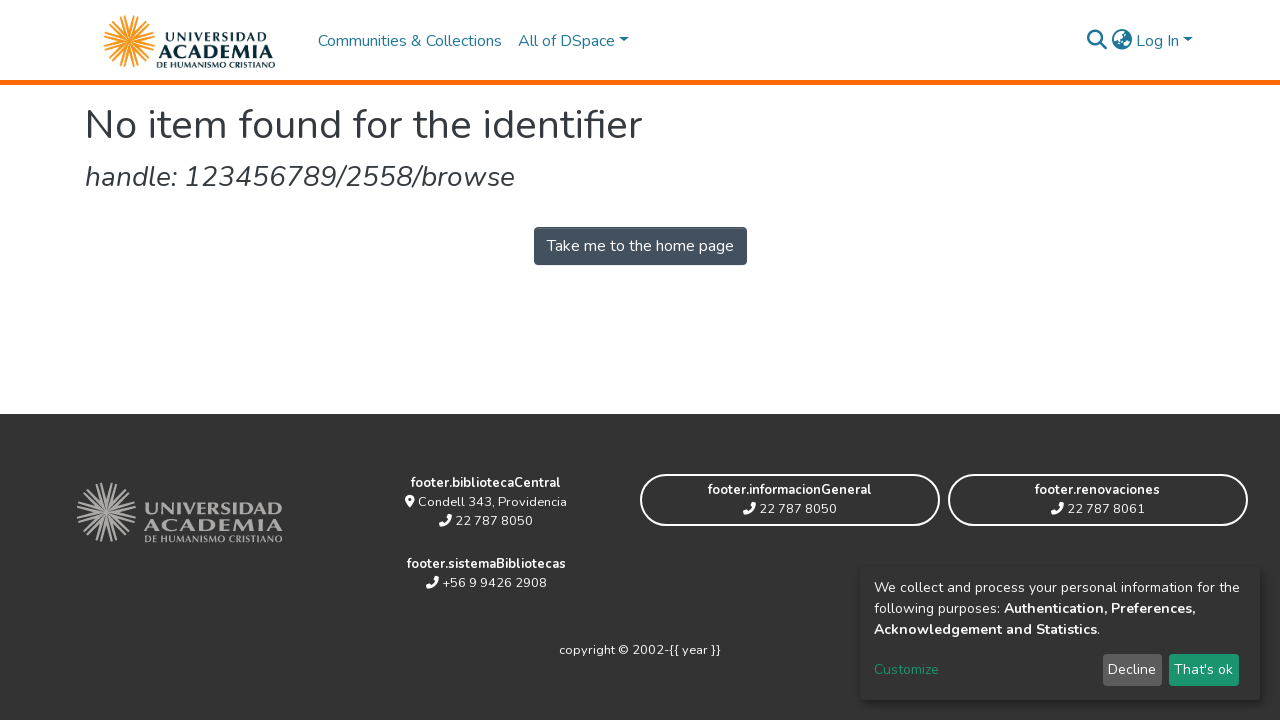

--- FILE ---
content_type: text/css; charset=utf-8
request_url: https://fonts.googleapis.com/css2?family=New+Amsterdam&display=swap
body_size: 113
content:
/* latin-ext */
@font-face {
  font-family: 'New Amsterdam';
  font-style: normal;
  font-weight: 400;
  font-display: swap;
  src: url(https://fonts.gstatic.com/s/newamsterdam/v1/YA9Vr02Y5lucHqUlbEe51kBtp7CMi93T_dFUYw.woff2) format('woff2');
  unicode-range: U+0100-02BA, U+02BD-02C5, U+02C7-02CC, U+02CE-02D7, U+02DD-02FF, U+0304, U+0308, U+0329, U+1D00-1DBF, U+1E00-1E9F, U+1EF2-1EFF, U+2020, U+20A0-20AB, U+20AD-20C0, U+2113, U+2C60-2C7F, U+A720-A7FF;
}
/* latin */
@font-face {
  font-family: 'New Amsterdam';
  font-style: normal;
  font-weight: 400;
  font-display: swap;
  src: url(https://fonts.gstatic.com/s/newamsterdam/v1/YA9Vr02Y5lucHqUlbEe51kBtp76Mi93T_dE.woff2) format('woff2');
  unicode-range: U+0000-00FF, U+0131, U+0152-0153, U+02BB-02BC, U+02C6, U+02DA, U+02DC, U+0304, U+0308, U+0329, U+2000-206F, U+20AC, U+2122, U+2191, U+2193, U+2212, U+2215, U+FEFF, U+FFFD;
}


--- FILE ---
content_type: image/svg+xml
request_url: https://bibliotecadigital.academia.cl/assets/dspace/images/logo-white.svg
body_size: 6613
content:
<?xml version="1.0" encoding="utf-8"?>
<!-- Generator: Adobe Illustrator 16.0.0, SVG Export Plug-In . SVG Version: 6.00 Build 0)  -->
<!DOCTYPE svg PUBLIC "-//W3C//DTD SVG 1.1//EN" "http://www.w3.org/Graphics/SVG/1.1/DTD/svg11.dtd" [
	<!ENTITY ns_flows "http://ns.adobe.com/Flows/1.0/">
	<!ENTITY ns_extend "http://ns.adobe.com/Extensibility/1.0/">
	<!ENTITY ns_ai "http://ns.adobe.com/AdobeIllustrator/10.0/">
	<!ENTITY ns_graphs "http://ns.adobe.com/Graphs/1.0/">
]>
<svg version="1.1" id="Layer_1" xmlns:x="&ns_extend;" xmlns:i="&ns_ai;" xmlns:graph="&ns_graphs;"
	 xmlns="http://www.w3.org/2000/svg" xmlns:xlink="http://www.w3.org/1999/xlink" xmlns:a="http://ns.adobe.com/AdobeSVGViewerExtensions/3.0/"
	 x="0px" y="0px" width="214px" height="72px" viewBox="0 0 214 72" enable-background="new 0 0 214 72" xml:space="preserve">
<g>
	<path fill-rule="evenodd" clip-rule="evenodd" fill="#AAA8A7" d="M15.727,14.875l12.207,12.202L23.4,10.341l2.01-0.54l8.275,26.223
		l0.197-0.047L27.83,9.181l2.01-0.54l4.531,16.763L38.799,8.77l1.984,0.411l-5.889,26.794l0.195,0.044l8.217-26.218l1.904,0.54
		l-4.428,16.736l12.229-12.202l1.572,1.363L35.975,36.543l0.154,0.145L56.281,18.04l1.366,1.466L45.52,31.817l16.658-4.404
		l0.619,1.776l-26.163,8.375l0.054,0.212l26.756-5.959l0.409,2.007l-16.632,4.428l16.527,4.428l-0.203,2.01l-26.849-5.908
		l-0.062,0.202l26.163,8.332l-0.619,1.78L45.52,44.564l12.128,12.333l-1.366,1.465l-20.16-18.496L35.97,40.01l18.614,20.259
		l-1.572,1.262L40.783,49.326l4.531,16.736l-2.008,0.54l-8.209-26.09l-0.201,0.058l5.988,26.753l-2.086,0.412l-4.428-16.634
		L29.84,67.634l-2.01-0.311l6.053-26.753l-0.201-0.058l-8.17,26.193L23.4,66.164l4.533-16.838L15.727,61.635l-1.699-1.469
		l18.76-20.156l-0.141-0.144L12.252,58.362l-1.16-1.465l12.104-12.333L6.562,48.991l-0.646-1.777l26.229-8.23
		c0,0-0.06-0.193-0.049-0.202c0.004-0.007-26.9,6.011-26.9,6.011L4.758,42.89l16.867-4.638L4.861,33.617l0.334-1.904l26.89,6.057
		l0.06-0.205l-26.33-8.375l0.644-1.776l16.738,4.404L11.092,19.506l1.262-1.466l20.293,18.651l0.151-0.159L14.131,16.238
		L15.727,14.875z"/>
	<g>
		<path fill-rule="evenodd" clip-rule="evenodd" fill="#AAA8A7" d="M73.142,65.521c0,1.074-0.02,1.807-0.077,2.652
			c0.213-0.021,0.47-0.049,0.786-0.049c0.498,0,1.148,0.049,2.104,0.049c1.803,0,3.314-1.388,3.314-3.495
			c0-2.413-1.503-3.113-3.688-3.113c-0.842,0-1.311,0.052-1.731,0.052c-0.316,0-0.573-0.031-0.786-0.052
			c0.058,0.847,0.077,1.581,0.077,2.655V65.521z M74.557,64.029c0-0.518,0-1.687,0.013-1.867c0.295-0.029,0.536-0.047,0.992-0.047
			c1.324,0,2.196,0.974,2.196,2.546c0,1.989-0.91,2.966-2.347,2.966c-0.395,0-0.65-0.018-0.842-0.026
			c-0.013-0.184-0.013-1.353-0.013-1.868V64.029z"/>
		<path fill-rule="evenodd" clip-rule="evenodd" fill="#AAA8A7" d="M80.906,65.521c0,1.074-0.019,1.807-0.078,2.652
			c0.215-0.021,0.472-0.049,2.03-0.049c0.881,0,1.333,0.038,1.676,0.049c-0.016-0.115-0.038-0.213-0.038-0.411
			c0-0.202,0.022-0.297,0.038-0.435c-0.737,0.089-1.472,0.126-2.194,0.126c-0.018-0.383-0.026-0.792-0.026-1.197
			c0-0.41,0.009-0.824,0.009-1.225c0.727,0,1.448,0.031,2.174,0.087c-0.028-0.202-0.048-0.286-0.048-0.392
			c0-0.125,0.009-0.211,0.048-0.432c-0.726,0.039-1.341,0.057-2.174,0.077c0-0.699,0-1.39,0.049-2.088
			c0.288,0,1.435,0.066,2.163,0.115c-0.016-0.144-0.038-0.229-0.038-0.432c0-0.173,0.022-0.285,0.038-0.403
			c-0.26,0.027-1.061,0.052-1.999,0.052c-0.567,0-1.142-0.038-1.707-0.052c0.06,0.847,0.078,1.581,0.078,2.655V65.521z"/>
		<path fill-rule="evenodd" clip-rule="evenodd" fill="#AAA8A7" d="M93.58,65.521c0,1.074-0.021,1.807-0.078,2.652
			c0.21-0.021,0.47-0.049,0.786-0.049s0.573,0.028,0.786,0.049c-0.058-0.846-0.08-1.578-0.08-2.652v-1.301
			c0-1.074,0.022-1.809,0.08-2.655c-0.213,0.021-0.47,0.052-0.786,0.052s-0.576-0.031-0.786-0.052
			C93.56,62.4,93.58,63.14,93.58,64.2c-0.366,0.009-0.769,0.021-1.446,0.021c-0.682,0-1.14-0.012-1.466-0.021
			c0-1.061,0.018-1.8,0.076-2.635c-0.208,0.021-0.47,0.052-0.784,0.052c-0.318,0-0.575-0.031-0.786-0.052
			c0.056,0.847,0.078,1.581,0.078,2.655v1.301c0,1.074-0.022,1.807-0.078,2.652c0.211-0.021,0.468-0.049,0.786-0.049
			c0.314,0,0.576,0.028,0.784,0.049c-0.059-0.846-0.076-1.578-0.076-2.652v-0.549c0.487-0.015,0.979-0.035,1.457-0.035
			c0.487,0,0.966,0.029,1.455,0.035V65.521z"/>
		<path fill-rule="evenodd" clip-rule="evenodd" fill="#AAA8A7" d="M100.021,68.298c1.857,0,2.825-0.919,2.825-3.139
			c0-1.656,0.068-3.026,0.122-3.594c-0.159,0.027-0.312,0.052-0.477,0.052c-0.161,0-0.325-0.024-0.487-0.052
			c0.047,0.882,0.076,1.752,0.076,2.635c0,1.782-0.106,3.438-1.639,3.438c-1.244,0-1.915-0.383-1.915-2.721
			c0-1.11,0.009-2.105,0.133-3.352c-0.257,0.027-0.524,0.052-0.783,0.052c-0.257,0-0.525-0.024-0.786-0.052
			c0.02,0.319,0.04,0.957,0.04,1.975c0,0.689-0.021,1.205-0.021,2.241C97.11,67.58,98.386,68.298,100.021,68.298z"/>
		<path fill-rule="evenodd" clip-rule="evenodd" fill="#AAA8A7" d="M105.735,63.828c0.722,1.441,1.411,2.898,2.09,4.346
			c0.058-0.011,0.124-0.021,0.182-0.021c0.056,0,0.124,0.01,0.182,0.021c0.688-1.482,1.396-2.959,2.116-4.44h0.018
			c0.155,1.481,0.316,3.107,0.386,4.44c0.27-0.026,0.535-0.049,0.792-0.049c0.262,0,0.519,0.022,0.775,0.049
			c-0.239-1.351-0.571-4.403-0.821-6.608c-0.134,0.027-0.268,0.052-0.403,0.052c-0.135,0-0.276-0.024-0.412-0.052
			c-0.689,1.523-1.472,3.151-2.229,4.578c-0.7-1.35-1.515-3.055-2.214-4.578c-0.125,0.027-0.257,0.052-0.384,0.052
			c-0.132,0-0.257-0.024-0.391-0.052c-0.269,2.205-0.585,4.406-0.987,6.608c0.154-0.026,0.298-0.049,0.451-0.049
			c0.144,0,0.297,0.022,0.451,0.049c0.094-1.447,0.18-2.904,0.381-4.346H105.735z"/>
		<path fill-rule="evenodd" clip-rule="evenodd" fill="#AAA8A7" d="M116.605,61.521c-0.124,0.016-0.239,0.044-0.365,0.044
			c-0.122,0-0.241-0.028-0.363-0.044c-0.823,2.181-2.261,5.59-2.729,6.652c0.184-0.021,0.327-0.049,0.478-0.049
			c0.155,0,0.297,0.028,0.452,0.049c0.182-0.659,0.392-1.312,0.649-1.963c0.336-0.012,0.661-0.021,0.998-0.021
			c0.409,0,0.814,0.009,1.224,0.021c0.241,0.65,0.461,1.312,0.662,1.963c0.266-0.021,0.544-0.049,0.815-0.049
			c0.265,0,0.535,0.028,0.841,0.049C118.538,66.613,117.42,63.702,116.605,61.521z M114.977,65.648
			c0.278-0.777,0.575-1.535,0.9-2.281c0.308,0.746,0.573,1.504,0.853,2.281H114.977z"/>
		<path fill-rule="evenodd" clip-rule="evenodd" fill="#AAA8A7" d="M120.741,63.474c0,1.953-0.143,4.424-0.191,4.7
			c0.145-0.026,0.297-0.049,0.441-0.049c0.144,0,0.296,0.022,0.449,0.049c-0.029-0.354-0.058-0.89-0.058-2.422
			c0-0.72,0-1.514,0.018-2.233c1.477,1.55,2.876,3.104,4.185,4.655c0.114-0.026,0.243-0.049,0.376-0.049s0.257,0.022,0.39,0.049
			c0-2.546,0-3.821,0.155-6.608c-0.145,0.027-0.288,0.052-0.432,0.052c-0.145,0-0.286-0.024-0.431-0.052
			c0.067,0.433,0.067,3.037,0.067,4.561c-1.406-1.523-2.779-3.037-4.155-4.561c-0.145,0.027-0.288,0.052-0.433,0.052
			c-0.143,0-0.285-0.024-0.429-0.052C120.7,62.026,120.741,62.61,120.741,63.474z"/>
		<path fill-rule="evenodd" clip-rule="evenodd" fill="#AAA8A7" d="M128.545,65.521c0,1.074-0.021,1.807-0.078,2.652
			c0.21-0.021,0.469-0.049,0.786-0.049c0.316,0,0.573,0.028,0.783,0.049c-0.055-0.846-0.072-1.578-0.072-2.652v-1.301
			c0-1.074,0.018-1.809,0.072-2.655c-0.21,0.021-0.467,0.052-0.783,0.052c-0.317,0-0.576-0.031-0.786-0.052
			c0.058,0.847,0.078,1.581,0.078,2.655V65.521z"/>
		<path fill-rule="evenodd" clip-rule="evenodd" fill="#AAA8A7" d="M135.064,62.858c0.123-0.42,0.189-0.648,0.306-0.944
			c-0.364-0.291-0.882-0.47-1.573-0.47c-1.137,0-2.151,0.727-2.151,2.048c0,2.174,2.852,1.791,2.852,3.234
			c0,0.536-0.372,0.979-1.12,0.979c-0.774,0-1.214-0.48-1.322-1.034h-0.179c-0.066,0.43-0.155,0.777-0.278,1.215
			c0.278,0.211,0.852,0.412,1.54,0.412c1.523,0,2.537-0.881,2.537-2.163c0-2.174-2.909-1.819-2.909-3.236
			c0-0.46,0.412-0.863,0.996-0.863c0.585,0,0.957,0.278,1.158,0.823H135.064z"/>
		<path fill-rule="evenodd" clip-rule="evenodd" fill="#AAA8A7" d="M138.07,63.828c0.717,1.441,1.408,2.898,2.088,4.346
			c0.059-0.011,0.126-0.021,0.184-0.021s0.124,0.01,0.182,0.021c0.688-1.482,1.396-2.959,2.116-4.44h0.018
			c0.152,1.481,0.314,3.107,0.383,4.44c0.268-0.026,0.538-0.049,0.795-0.049c0.262,0,0.519,0.022,0.775,0.049
			c-0.237-1.351-0.574-4.403-0.824-6.608c-0.133,0.027-0.266,0.052-0.398,0.052c-0.138,0-0.278-0.024-0.416-0.052
			c-0.687,1.523-1.473,3.151-2.228,4.578c-0.701-1.35-1.517-3.055-2.214-4.578c-0.124,0.027-0.259,0.052-0.383,0.052
			c-0.133,0-0.259-0.024-0.394-0.052c-0.269,2.205-0.583,4.406-0.985,6.608c0.154-0.026,0.297-0.049,0.451-0.049
			c0.143,0,0.297,0.022,0.448,0.049c0.097-1.447,0.186-2.904,0.385-4.346H138.07z"/>
		<path fill-rule="evenodd" clip-rule="evenodd" fill="#AAA8A7" d="M145.682,64.871c0,2.392,1.629,3.427,3.647,3.427
			c2.137,0,3.658-1.541,3.658-3.436c0-2.31-1.599-3.418-3.626-3.418C147.136,61.444,145.682,62.983,145.682,64.871z M151.42,64.661
			c0,2.085-1.006,3.044-2.157,3.044c-1.071,0-2.01-0.711-2.01-2.747c0-1.648,0.764-2.97,2.076-2.97
			C150.564,61.988,151.42,63.003,151.42,64.661z"/>
		<path fill-rule="evenodd" clip-rule="evenodd" fill="#AAA8A7" d="M162.699,66.987c-0.412,0.43-1.118,0.718-1.733,0.718
			c-1.104,0-2.268-0.777-2.268-2.747c0-2.033,1.155-2.923,2.181-2.923c0.68,0,1.169,0.259,1.646,0.852h0.137
			c0.026-0.325,0.093-0.659,0.222-0.973c-0.443-0.271-1.287-0.47-1.953-0.47c-2.014,0-3.803,1.014-3.803,3.654
			c0,1.812,1.311,3.199,3.53,3.199c0.789,0,1.445-0.15,1.955-0.421c0.028-0.268,0.106-0.549,0.208-0.814L162.699,66.987z"/>
		<path fill-rule="evenodd" clip-rule="evenodd" fill="#AAA8A7" d="M167.651,68.174c0.287-0.021,0.58-0.049,0.871-0.049
			c0.286,0,0.572,0.028,0.859,0.049c-0.699-1.085-1.425-2.174-2.039-3.257c0.95-0.238,1.483-0.832,1.483-1.762
			c0-0.564-0.236-0.984-0.621-1.265c-0.338-0.236-0.688-0.325-1.657-0.325c-0.65,0-1.062,0.052-1.407,0.052
			c-0.317,0-0.574-0.031-0.783-0.052c0.057,0.847,0.075,1.581,0.075,2.655v1.301c0,1.074-0.019,1.807-0.075,2.652
			c0.209-0.021,0.466-0.049,0.783-0.049c0.318,0,0.575,0.028,0.786,0.049c-0.058-0.846-0.078-1.578-0.078-2.652V65.13h0.087
			L167.651,68.174z M167.363,63.367c0,0.901-0.461,1.371-1.302,1.371c-0.066,0-0.135-0.011-0.213-0.021
			c0-0.873,0.009-1.733,0.031-2.602C166.923,62.115,167.363,62.236,167.363,63.367z"/>
		<path fill-rule="evenodd" clip-rule="evenodd" fill="#AAA8A7" d="M170.724,65.521c0,1.074-0.022,1.807-0.078,2.652
			c0.211-0.021,0.468-0.049,0.787-0.049c0.314,0,0.571,0.028,0.785,0.049c-0.06-0.846-0.077-1.578-0.077-2.652v-1.301
			c0-1.074,0.018-1.809,0.077-2.655c-0.214,0.021-0.471,0.052-0.785,0.052c-0.319,0-0.576-0.031-0.787-0.052
			c0.056,0.847,0.078,1.581,0.078,2.655V65.521z"/>
		<path fill-rule="evenodd" clip-rule="evenodd" fill="#AAA8A7" d="M177.241,62.858c0.126-0.42,0.192-0.648,0.308-0.944
			c-0.365-0.291-0.882-0.47-1.569-0.47c-1.143,0-2.156,0.727-2.156,2.048c0,2.174,2.855,1.791,2.855,3.234
			c0,0.536-0.376,0.979-1.124,0.979c-0.772,0-1.214-0.48-1.32-1.034h-0.181c-0.066,0.43-0.153,0.777-0.277,1.215
			c0.277,0.211,0.851,0.412,1.543,0.412c1.521,0,2.535-0.881,2.535-2.163c0-2.174-2.912-1.819-2.912-3.236
			c0-0.46,0.413-0.863,0.997-0.863c0.585,0,0.958,0.278,1.158,0.823H177.241z"/>
		<path fill-rule="evenodd" clip-rule="evenodd" fill="#AAA8A7" d="M180.595,65.521c0,1.074-0.02,1.807-0.077,2.652
			c0.213-0.021,0.47-0.049,0.786-0.049s0.573,0.028,0.785,0.049c-0.057-0.846-0.077-1.578-0.077-2.652v-2.396
			c0-0.362,0-0.705,0.021-0.841c0.382,0,1.187,0.058,1.701,0.127c-0.028-0.146-0.046-0.279-0.046-0.424
			c0-0.144,0.018-0.276,0.046-0.423c-0.812,0.027-1.241,0.052-2.43,0.052c-1.189,0-1.619-0.024-2.49-0.052
			c0.03,0.146,0.048,0.279,0.048,0.423c0,0.145-0.018,0.277-0.048,0.424c0.575-0.069,1.378-0.127,1.753-0.127
			c0.028,0.136,0.028,0.479,0.028,0.841V65.521z"/>
		<path fill-rule="evenodd" clip-rule="evenodd" fill="#AAA8A7" d="M185.229,65.521c0,1.074-0.021,1.807-0.077,2.652
			c0.21-0.021,0.467-0.049,0.785-0.049c0.317,0,0.573,0.028,0.789,0.049c-0.062-0.846-0.08-1.578-0.08-2.652v-1.301
			c0-1.074,0.018-1.809,0.08-2.655c-0.216,0.021-0.472,0.052-0.789,0.052c-0.318,0-0.575-0.031-0.785-0.052
			c0.057,0.847,0.077,1.581,0.077,2.655V65.521z"/>
		<path fill-rule="evenodd" clip-rule="evenodd" fill="#AAA8A7" d="M191.518,61.521c-0.123,0.016-0.236,0.044-0.364,0.044
			c-0.122,0-0.237-0.028-0.364-0.044c-0.823,2.181-2.258,5.59-2.727,6.652c0.181-0.021,0.323-0.049,0.478-0.049
			c0.153,0,0.297,0.028,0.449,0.049c0.185-0.659,0.393-1.312,0.651-1.963c0.334-0.012,0.662-0.021,0.996-0.021
			c0.414,0,0.814,0.009,1.225,0.021c0.241,0.65,0.46,1.312,0.664,1.963c0.266-0.021,0.545-0.049,0.814-0.049
			c0.266,0,0.534,0.028,0.841,0.049C193.452,66.613,192.333,63.702,191.518,61.521z M189.891,65.648
			c0.279-0.777,0.575-1.535,0.898-2.281c0.309,0.746,0.576,1.504,0.855,2.281H189.891z"/>
		<path fill-rule="evenodd" clip-rule="evenodd" fill="#AAA8A7" d="M195.655,63.474c0,1.953-0.142,4.424-0.19,4.7
			c0.143-0.026,0.294-0.049,0.438-0.049c0.144,0,0.297,0.022,0.452,0.049c-0.029-0.354-0.059-0.89-0.059-2.422
			c0-0.72,0-1.514,0.018-2.233c1.475,1.55,2.874,3.104,4.185,4.655c0.118-0.026,0.241-0.049,0.375-0.049s0.259,0.022,0.394,0.049
			c0-2.546,0-3.821,0.152-6.608c-0.146,0.027-0.287,0.052-0.434,0.052c-0.142,0-0.283-0.024-0.43-0.052
			c0.066,0.433,0.066,3.037,0.066,4.561c-1.405-1.523-2.776-3.037-4.153-4.561c-0.144,0.027-0.289,0.052-0.434,0.052
			c-0.142,0-0.286-0.024-0.429-0.052C195.615,62.026,195.655,62.61,195.655,63.474z"/>
		<path fill-rule="evenodd" clip-rule="evenodd" fill="#AAA8A7" d="M202.903,64.871c0,2.392,1.629,3.427,3.648,3.427
			c2.135,0,3.657-1.541,3.657-3.436c0-2.31-1.599-3.418-3.631-3.418C204.357,61.444,202.903,62.983,202.903,64.871z M208.637,64.661
			c0,2.085-1.005,3.044-2.151,3.044c-1.071,0-2.015-0.711-2.015-2.747c0-1.648,0.769-2.97,2.081-2.97
			C207.787,61.988,208.637,63.003,208.637,64.661z"/>
	</g>
	<g>
		<g>
			<path fill-rule="evenodd" clip-rule="evenodd" fill="#AAA8A7" d="M71.661,57.032c0.547-0.104,1.14-0.104,1.39-0.104
				c0.492,0,0.891,0.052,1.36,0.104c0.425-1.267,1.066-2.531,1.487-3.367c0.969-0.033,1.935-0.053,2.851-0.053
				c0.893,0,1.733,0.035,2.577,0.053c0.274,0.513,0.865,1.592,1.585,3.367c0.769-0.104,1.812-0.104,2.628-0.104
				c0.769,0,1.561,0.018,2.329,0.104c-1.534-2.495-4.386-7.279-6.715-11.999c-0.398,0.07-0.818,0.103-1.213,0.103
				c-0.423,0-0.87-0.032-1.291-0.103C76.94,48.4,73.176,54.827,71.661,57.032z M80.706,52.365c-0.69,0.018-1.386,0.051-2.08,0.051
				c-0.669,0-1.337-0.016-2.009-0.051l2.105-3.743L80.706,52.365z"/>
			<path fill-rule="evenodd" clip-rule="evenodd" fill="#AAA8A7" d="M104.662,47.803c0.072-0.358,0.245-1.317,0.719-1.964
				c-1.856-0.617-3.913-0.872-5.97-0.872c-5.997,0-9.766,2.579-9.766,6.186c0,3.4,3.42,6.065,9.493,6.065
				c1.809,0,3.642-0.224,5.3-0.769c0.248-0.752,0.498-1.23,0.722-1.622l-0.426-0.173c-1.311,0.769-2.696,1.338-4.657,1.338
				c-3.841,0-5.919-2.037-5.919-4.908c0-2.699,1.832-4.955,5.624-4.955c1.933,0,3.742,0.651,4.338,1.674H104.662z"/>
			<path fill-rule="evenodd" clip-rule="evenodd" fill="#AAA8A7" d="M107.33,57.032c0.544-0.104,1.14-0.104,1.388-0.104
				c0.494,0,0.892,0.052,1.361,0.104c0.425-1.267,1.069-2.531,1.487-3.367c0.966-0.033,1.936-0.053,2.852-0.053
				c0.893,0,1.733,0.035,2.577,0.053c0.274,0.513,0.865,1.592,1.585,3.367c0.769-0.104,1.812-0.104,2.625-0.104
				c0.771,0,1.561,0.018,2.332,0.104c-1.534-2.495-4.387-7.279-6.715-11.999c-0.398,0.07-0.819,0.103-1.216,0.103
				c-0.42,0-0.867-0.032-1.288-0.103C112.609,48.4,108.844,54.827,107.33,57.032z M116.375,52.365
				c-0.695,0.018-1.39,0.051-2.081,0.051c-0.669,0-1.337-0.016-2.008-0.051l2.104-3.743L116.375,52.365z"/>
			<path fill-rule="evenodd" clip-rule="evenodd" fill="#AAA8A7" d="M127.125,53.647c0,1.127-0.102,2.255-0.248,3.385
				c1.162-0.087,2.626-0.104,3.073-0.104c0.669,0,3.196,0.104,4.062,0.104c6.267,0,9.291-2.82,9.291-6.152
				c0-3.795-3.69-5.709-8.423-5.709c-1.911,0-3.793,0.104-5.701,0.104c-0.766,0-1.536-0.037-2.303-0.104
				c0.173,1.095,0.248,2.205,0.248,3.298V53.647z M131.238,48.708c0-0.582,0.073-1.912,0.073-2.271
				c0.297-0.02,0.718-0.035,1.981-0.035c1.066,0,2.377,0.016,3.671,0.786c1.606,0.976,1.882,2.632,1.882,3.675
				c0,0.631-0.151,2.716-1.736,3.896c-1.165,0.854-2.8,1.042-4.188,1.042c-0.819,0-1.337-0.051-1.634-0.086
				c-0.026-0.43-0.049-0.872-0.049-1.298V48.708z"/>
			<path fill-rule="evenodd" clip-rule="evenodd" fill="#AAA8A7" d="M147.583,53.612c0,0.94-0.1,2.583-0.323,3.42
				c1.388-0.071,2.999-0.14,4.585-0.14c1.711,0,4.014,0.035,5.601,0.14c-0.075-0.309-0.124-0.601-0.124-0.891
				c0-0.239,0.049-0.514,0.124-0.801c-1.709,0.239-4.335,0.255-5.576,0.255c-0.024-0.237-0.05-0.479-0.05-0.735v-3.398
				c2.281,0,3.695,0,5.529,0.135c-0.052-0.257-0.125-0.53-0.125-0.802c0-0.273,0.049-0.548,0.125-0.823
				c-1.908,0.188-3.522,0.188-5.529,0.188v-1.744c0-0.613,0.025-1.211,0.073-1.827c1.637,0,3.99,0.016,5.628,0.222
				c-0.102-0.271-0.124-0.562-0.124-0.854c0-0.273,0.049-0.53,0.124-0.786c-1.735,0.104-3.024,0.14-4.386,0.14
				c-1.538,0-3.595-0.073-5.752-0.14c0.148,0.717,0.225,1.487,0.225,2.258L147.583,53.612z"/>
			<path fill-rule="evenodd" clip-rule="evenodd" fill="#AAA8A7" d="M180.112,47.393c-0.102-0.612-0.197-1.573-0.272-2.222
				c-0.52,0.066-0.895,0.104-1.539,0.104c-0.593,0-1.186-0.018-1.781-0.104c-0.248,0.53-0.396,0.854-0.991,1.828
				c-1.24,2.05-2.578,4.085-3.966,6.104c-1.065-1.523-4.164-6.647-4.706-7.932c-0.472,0.037-1.118,0.104-1.637,0.104
				c-0.496,0-1.314-0.053-1.811-0.104c-0.024,0.668-0.124,1.332-0.27,1.98l-1.71,7.864c-0.15,0.699-0.35,1.348-0.571,2.017
				c0.47-0.053,0.966-0.104,1.389-0.104c0.445,0,0.893,0.033,1.335,0.104c0-0.992,0.126-1.915,0.226-2.806
				c0.2-1.673,0.519-3.364,0.868-5.04c1.162,1.744,2.303,3.504,3.418,5.262c0.892,1.422,1.164,2.019,1.412,2.584
				c0.222-0.038,0.496-0.053,0.917-0.053c0.397,0,0.717,0.035,0.894,0.053c0.37-0.702,0.495-0.924,1.462-2.495
				c1.657-2.684,1.832-2.99,3.542-5.402c0.075,0.601,0.521,3.503,0.62,4.172c0.323,2.052,0.371,2.955,0.398,3.726
				c0.717-0.071,1.288-0.12,2.377-0.12c0.817,0,1.461,0.033,2.254,0.12c-0.372-1.335-0.668-2.701-0.89-4.052L180.112,47.393z"/>
			<path fill-rule="evenodd" clip-rule="evenodd" fill="#AAA8A7" d="M190.785,51.357c0-1.947,0.075-4.238,0.248-6.187
				c-0.348,0.037-1.24,0.104-2.254,0.104c-0.895,0-1.66-0.037-2.329-0.104c0.197,1.693,0.222,3.916,0.222,5.691
				c0,0.818,0,4.664-0.248,6.17c0.768-0.071,1.562-0.104,2.329-0.104c0.818,0,1.487,0.033,2.258,0.104
				C190.785,55.526,190.785,52.98,190.785,51.357z"/>
			<path fill-rule="evenodd" clip-rule="evenodd" fill="#AAA8A7" d="M194.313,57.032c0.545-0.104,1.139-0.104,1.387-0.104
				c0.495,0,0.895,0.052,1.365,0.104c0.418-1.267,1.064-2.531,1.486-3.367c0.965-0.033,1.932-0.053,2.849-0.053
				c0.892,0,1.733,0.035,2.574,0.053c0.275,0.513,0.87,1.592,1.588,3.367c0.768-0.104,1.811-0.104,2.628-0.104
				c0.768,0,1.562,0.018,2.328,0.104c-1.536-2.495-4.387-7.279-6.717-11.999c-0.396,0.07-0.816,0.103-1.212,0.103
				c-0.421,0-0.868-0.032-1.289-0.103C199.592,48.4,195.823,54.827,194.313,57.032z M203.357,52.365
				c-0.692,0.018-1.389,0.051-2.083,0.051c-0.669,0-1.338-0.016-2.006-0.051l2.105-3.743L203.357,52.365z"/>
		</g>
		<g>
			<path fill-rule="evenodd" clip-rule="evenodd" fill="#AAA8A7" d="M73.443,35.903c0,0.751,0,1.981,1.188,3.196
				c1.087,1.11,3.055,1.417,4.983,1.417c1.33,0,2.521-0.19,3.486-0.666c2.563-1.264,2.666-3.332,2.666-5.007
				c0-1.659,0.079-4.906,0.389-6.372c-0.31,0.049-0.778,0.1-1.208,0.1c-0.412,0-0.945-0.033-1.315-0.1
				c0.164,1.229,0.187,1.656,0.187,3.072v2.053c0,1.521-0.022,2.563-0.311,3.4c-0.554,1.62-2.151,2.017-3.219,2.017
				c-1.23,0-2.357-0.496-2.852-1.264c-0.367-0.582-0.571-1.487-0.571-3.437c0-1.47,0.061-4.476,0.267-5.842
				c-0.554,0.084-1.251,0.1-1.887,0.1c-0.554,0-1.191-0.033-1.993-0.1c0.105,0.596,0.189,1.997,0.189,2.971V35.903z"/>
			<path fill-rule="evenodd" clip-rule="evenodd" fill="#AAA8A7" d="M100.063,36.347c-1.722-1.572-6.132-5.691-8.143-7.875
				c-0.387,0.049-0.799,0.1-1.208,0.1c-0.452,0-0.903-0.051-1.373-0.1c0.143,1.211,0.143,2.065,0.143,5.141
				c0,2.82,0,3.571-0.309,6.714c0.393-0.048,0.658-0.099,1.067-0.099c0.37,0,0.739,0.051,1.108,0.099
				c-0.083-0.715-0.247-3.021-0.247-3.79v-4.274l5.251,4.922c2.194,2.153,2.439,2.395,3.095,3.143
				c0.369-0.064,0.762-0.099,1.19-0.099c0.412,0,0.78,0.051,1.209,0.099c-0.163-1.209-0.163-2.459-0.163-3.688
				c0-1.899,0.079-6.701,0.37-8.167c-0.37,0.066-0.737,0.1-1.107,0.1c-0.33,0-0.821-0.033-1.149-0.1
				c0.164,0.868,0.266,3.673,0.266,3.996V36.347z"/>
			<path fill-rule="evenodd" clip-rule="evenodd" fill="#AAA8A7" d="M108.662,34.657c0-1.948,0.062-4.239,0.206-6.186
				c-0.29,0.031-1.025,0.1-1.866,0.1c-0.739,0-1.375-0.033-1.931-0.1c0.164,1.689,0.187,3.912,0.187,5.688
				c0,0.821,0,4.664-0.206,6.167c0.636-0.064,1.293-0.099,1.928-0.099c0.678,0,1.23,0.034,1.864,0.099
				C108.662,38.823,108.662,36.277,108.662,34.657z"/>
			<path fill-rule="evenodd" clip-rule="evenodd" fill="#AAA8A7" d="M118.133,36.674c-1.33-2.686-2.479-5.422-3.505-8.202
				c-0.493,0.049-1.171,0.1-1.947,0.1c-0.72,0-1.438-0.033-2.154-0.1c1.109,1.979,1.23,2.254,4.266,8.8
				c0.472,1.022,0.941,2.065,1.291,3.126c0.35-0.071,0.677-0.102,1.005-0.102c0.411,0,0.842,0.03,1.253,0.102
				c1.599-4.066,3.423-8.082,5.658-11.926c-0.246,0.031-0.677,0.1-1.146,0.1c-0.412,0-0.903-0.051-1.335-0.1
				c-0.409,1.366-0.94,2.696-1.539,4.016L118.133,36.674z"/>
			<path fill-rule="evenodd" clip-rule="evenodd" fill="#AAA8A7" d="M125.402,36.911c0,0.94-0.084,2.581-0.266,3.415
				c1.147-0.064,2.479-0.135,3.79-0.135c1.417,0,3.323,0.036,4.637,0.135c-0.062-0.303-0.103-0.595-0.103-0.886
				c0-0.241,0.04-0.513,0.103-0.803c-1.418,0.238-3.591,0.257-4.613,0.257c-0.023-0.239-0.043-0.48-0.043-0.735v-3.4
				c1.887,0,3.058,0,4.574,0.138c-0.04-0.259-0.104-0.531-0.104-0.807c0-0.27,0.045-0.544,0.104-0.818
				c-1.579,0.188-2.912,0.188-4.574,0.188v-1.742c0-0.616,0.02-1.214,0.062-1.831c1.354,0,3.301,0.017,4.655,0.224
				c-0.084-0.272-0.104-0.562-0.104-0.854c0-0.275,0.043-0.529,0.104-0.784c-1.435,0.1-2.502,0.133-3.631,0.133
				c-1.271,0-2.971-0.066-4.758-0.133c0.122,0.716,0.185,1.483,0.185,2.254L125.402,36.911z"/>
			<path fill-rule="evenodd" clip-rule="evenodd" fill="#AAA8A7" d="M146.385,31.509c0-3.037-3.732-3.037-4.472-3.037
				c-1.268,0-2.561,0.1-3.831,0.1c-0.515,0-1.334-0.033-2.237-0.1c0.166,1.005,0.166,2.595,0.166,5.245
				c0,3.436,0.019,5.04-0.166,6.609c0.514-0.048,1.336-0.099,1.867-0.099c0.593,0,1.25,0.034,1.823,0.099
				c-0.079-0.491-0.079-1.002-0.102-1.518c-0.04-1.268-0.062-2.205-0.062-3.811c0-0.053,0-0.102,0.021-0.102
				c0.04,0,0.062,0.015,0.08,0.033l2.789,3.605c0.757,0.957,1.109,1.641,1.191,1.791c0.779-0.064,1.271-0.099,2.154-0.099
				c0.718,0,1.432,0.018,2.132,0.099l0.06-0.099c-0.409-0.272-1.146-1.11-1.474-1.541l-3.182-4.185
				C144.315,34.383,146.385,33.546,146.385,31.509z M139.412,29.683c0.27-0.035,0.516-0.035,0.781-0.035
				c1.169,0,2.663,0.104,2.663,2.052c0,2.271-2.112,2.271-2.869,2.271c-0.248,0-0.452,0-0.615-0.015L139.412,29.683z"/>
			<path fill-rule="evenodd" clip-rule="evenodd" fill="#AAA8A7" d="M157.281,31.186c0.042-0.427,0.29-1.434,0.678-2.016
				c-0.802-0.361-1.846-0.822-3.792-0.822c-3.098,0-4.983,1.335-4.983,3.692c0,1.882,1.271,2.768,3.137,3.454
				c2.504,0.905,3.222,1.18,3.222,2.134c0,0.872-0.739,1.709-2.464,1.709c-1.229,0-2.788-0.461-3.117-1.999h-0.512
				c0,0.6-0.187,1.676-0.429,2.357c0.654,0.308,1.841,0.838,3.913,0.838c3.549,0,5.455-1.672,5.455-3.895
				c0-0.667-0.142-1.351-0.613-1.931c-0.556-0.702-1.375-1.111-1.971-1.314c-3.035-1.01-3.956-1.317-3.956-2.394
				c0-1.452,1.906-1.487,2.318-1.487c1.064,0,2.275,0.374,2.665,1.673H157.281z"/>
			<path fill-rule="evenodd" clip-rule="evenodd" fill="#AAA8A7" d="M164.525,34.657c0-1.948,0.062-4.239,0.203-6.186
				c-0.285,0.031-1.027,0.1-1.863,0.1c-0.739,0-1.375-0.033-1.931-0.1c0.163,1.689,0.186,3.912,0.186,5.688
				c0,0.821,0,4.664-0.206,6.167c0.636-0.064,1.293-0.099,1.929-0.099c0.678,0,1.23,0.034,1.863,0.099
				C164.525,38.823,164.525,36.277,164.525,34.657z"/>
			<path fill-rule="evenodd" clip-rule="evenodd" fill="#AAA8A7" d="M167.784,36.946c0,1.127-0.082,2.253-0.206,3.38
				c0.965-0.081,2.171-0.099,2.543-0.099c0.554,0,2.644,0.099,3.365,0.099c5.188,0,7.687-2.815,7.687-6.149
				c0-3.792-3.056-5.705-6.969-5.705c-1.581,0-3.14,0.1-4.721,0.1c-0.635,0-1.27-0.033-1.905-0.1
				c0.144,1.091,0.206,2.201,0.206,3.294V36.946z M171.188,32.007c0-0.582,0.062-1.914,0.062-2.273
				c0.243-0.018,0.593-0.033,1.638-0.033c0.881,0,1.971,0.016,3.037,0.784c1.333,0.976,1.559,2.635,1.559,3.675
				c0,0.633-0.124,2.718-1.438,3.896c-0.961,0.856-2.315,1.044-3.463,1.044c-0.677,0-1.106-0.052-1.354-0.086
				c-0.021-0.427-0.04-0.869-0.04-1.298V32.007z"/>
			<path fill-rule="evenodd" clip-rule="evenodd" fill="#AAA8A7" d="M181.199,40.326c0.452-0.099,0.943-0.099,1.149-0.099
				c0.409,0,0.737,0.051,1.126,0.099c0.35-1.262,0.882-2.525,1.231-3.362c0.799-0.035,1.601-0.053,2.36-0.053
				c0.736,0,1.434,0.035,2.134,0.053c0.224,0.511,0.715,1.588,1.311,3.362c0.635-0.099,1.496-0.099,2.174-0.099
				c0.636,0,1.293,0.018,1.926,0.099c-1.271-2.492-3.626-7.276-5.557-11.992c-0.327,0.066-0.677,0.103-1.005,0.103
				c-0.348,0-0.718-0.036-1.067-0.103C185.569,31.699,182.452,38.126,181.199,40.326z M188.684,35.664
				c-0.572,0.016-1.146,0.051-1.72,0.051c-0.558,0-1.106-0.015-1.662-0.051l1.742-3.743L188.684,35.664z"/>
			<path fill-rule="evenodd" clip-rule="evenodd" fill="#AAA8A7" d="M196.403,36.946c0,1.127-0.084,2.253-0.205,3.38
				c0.963-0.081,2.171-0.099,2.543-0.099c0.554,0,2.644,0.099,3.363,0.099c5.187,0,7.688-2.815,7.688-6.149
				c0-3.792-3.056-5.705-6.974-5.705c-1.576,0-3.135,0.1-4.716,0.1c-0.635,0-1.271-0.033-1.905-0.1
				c0.144,1.091,0.205,2.201,0.205,3.294V36.946z M199.809,32.007c0-0.582,0.06-1.914,0.06-2.273
				c0.245-0.018,0.596-0.033,1.641-0.033c0.881,0,1.97,0.016,3.037,0.784c1.331,0.976,1.554,2.635,1.554,3.675
				c0,0.633-0.119,2.718-1.434,3.896c-0.961,0.856-2.315,1.044-3.463,1.044c-0.677,0-1.107-0.052-1.354-0.086
				c-0.021-0.427-0.04-0.869-0.04-1.298V32.007z"/>
		</g>
	</g>
</g>
</svg>
